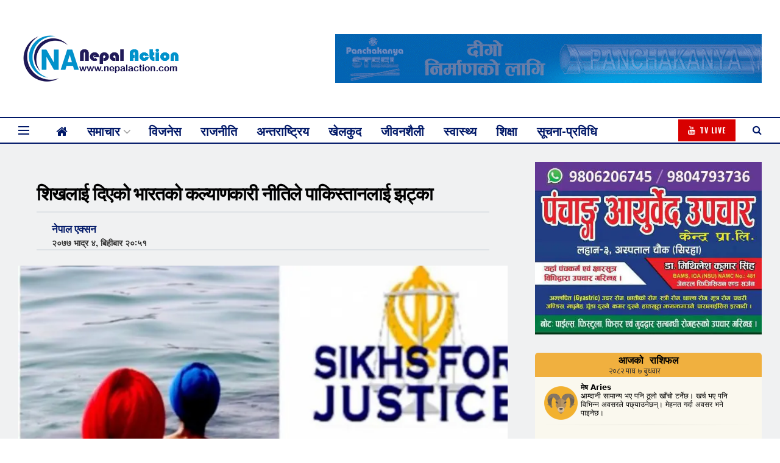

--- FILE ---
content_type: text/html; charset=UTF-8
request_url: https://www.ashesh.com.np/rashifal/widget.php?header_title=%E0%A4%86%E0%A4%9C%E0%A4%95%E0%A5%8B%20%E0%A4%B0%E0%A4%BE%E0%A4%B6%E0%A4%BF%E0%A4%AB%E0%A4%B2%20&header_color=f0b03f&api=542123n399
body_size: 2288
content:



<!doctype html>
<html>
<head>
<meta name="Robots" content="noindex, nofollow">
<meta http-equiv="Content-Type" content="text/html; charset=UTF-8" />
<title>Rashifal</title>
<link rel="canonical" href="https://www.ashesh.com.np/rashifal/" />

<style type="text/css">
	body{
		font-family:Segoe, "Segoe UI", "DejaVu Sans", "Trebuchet MS", Verdana, sans-serif;
		font-size:14px;
		margin:auto;
	}
	h1{
		font-size: 16px;
		margin: auto;
	}
	.main{	
		background-color: #faf8ee;
	}
	/* ==========
	Header
	========== */
	.header{
			height:40px;
			background-color: #f0b03f;
			color: #000000;
			text-shadow: 1px 1px #dda23a;
		}
	.header_name{
			text-align:center;  font-size:16px;	 height:20px;
			font-family: monospace;
			line-height: 25px;
		}
	.header_date{
			text-align:center; font-size:12px;
			font-family: monospace;
		}



	/* ==========
	Column (1-6),(7-12)
	========== */
	.column {
			float: left;
			width: 50%;
		}	



	/* ==========
	Row first column
	========== */
	.row{
			font-size:14px;
			padding: 10px;
			clear:both;
		}
	.image{
			float: left;	
			padding: 5px;
		}
	img {
			width: 55px;
			height: 55px;
		}



	/* ==========
	Row second column
	========== */
	.rashifal {
			float: left;
			width: 75%;
		}
	.rashifal_name {
			text-align: left;
			font-weight: bold;
		}
	.rashifal_value{	
			padding-right: 5px;
			text-align: left;
		}

	/* Horizontal line*/	
	hr{
		border: 0;
		height: 1px;
		background-image: -webkit-linear-gradient(left, rgba(0,0,0,0), rgba(0,0,0,0.1), rgba(0,0,0,0)); 
		background-image:    -moz-linear-gradient(left, rgba(0,0,0,0), rgba(0,0,0,0.1), rgba(0,0,0,0)); 
		background-image:     -ms-linear-gradient(left, rgba(0,0,0,0), rgba(0,0,0,0.1), rgba(0,0,0,0)); 
		background-image:      -o-linear-gradient(left, rgba(0,0,0,0), rgba(0,0,0,0.1), rgba(0,0,0,0));
		clear:both;
		margin:0px;
	}
	
	@media only screen and (max-width: 450px) {
		.column {
			float: none;
			width: auto;
		}
		.row {
			font-size: 12px;
		}
	}

</style>
</head>
<body>
<div class="main">
    <div class="header">
    	<div class="header_name"><h1>आजको राशिफल <h1></div>
    	<div class="header_date">
    	    <iframe scrolling="no" border="0" frameborder="0" marginwidth="0" marginheight="0" allowtransparency="true" src="https://www.ashesh.com.np/linknepali-time.php?dwn=only&font_color=333333&font_size=12&bikram_sambat=0&api=950053j535" width="130" height="22"></iframe>
    	    </div>
    </div>
				<div class='column'>					<div class="row">
				<div class="image">
					<img src="https://www.ashesh.com.np/rashifal/images/1@2x.png">
				</div>
				<div class="rashifal">
					<div class="rashifal_name">
						मेष Aries					</div>
					<div class="rashifal_value">
						आम्दानी सामान्य भए पनि ठूलो खाँचो टर्नेछ। खर्च भए पनि विभिन्न अवसरले पछ्याउनेछन्। मेहनत गर्दा अवसर भने पाइनेछ।
					</div> 
				</div>
				<hr>
			</div>
													<div class="row">
				<div class="image">
					<img src="https://www.ashesh.com.np/rashifal/images/2@2x.png">
				</div>
				<div class="rashifal">
					<div class="rashifal_name">
						वृष Taurus					</div>
					<div class="rashifal_value">
						नयाँ व्यवसाय सुरु गर्ने मौका छ। महत्वपूर्ण काम गरेर दाम, इनाम र प्रतिष्ठा कमाउने बेला छ। पारिवारिक भेटघाटले प्रसन्नता मिल्नेछ।
					</div> 
				</div>
				<hr>
			</div>
													<div class="row">
				<div class="image">
					<img src="https://www.ashesh.com.np/rashifal/images/3@2x.png">
				</div>
				<div class="rashifal">
					<div class="rashifal_name">
						मिथुन Gemini					</div>
					<div class="rashifal_value">
						प्रयत्न गर्दा भाग्यले साथ दिनेछ। परिवारको सहयोगमा महत्वपूर्ण काममा सफलता मिल्नेछ। श्रमको उचित मूल्य पाइनुका साथै आम्दानी पनि बढ्नेछ।
					</div> 
				</div>
				<hr>
			</div>
													<div class="row">
				<div class="image">
					<img src="https://www.ashesh.com.np/rashifal/images/4@2x.png">
				</div>
				<div class="rashifal">
					<div class="rashifal_name">
						कर्कट Cancer					</div>
					<div class="rashifal_value">
						रमाइलो यात्राको अवसर जुट्न सक्छ। मन मिल्ने साथी भेटिनुका साथै प्रेमको बन्धन समेत कसिन सक्छ। अप्ठ्यारा कामको बोझ थपिने सम्भावना छ।
					</div> 
				</div>
				<hr>
			</div>
													<div class="row">
				<div class="image">
					<img src="https://www.ashesh.com.np/rashifal/images/5@2x.png">
				</div>
				<div class="rashifal">
					<div class="rashifal_name">
						सिंह Leo					</div>
					<div class="rashifal_value">
						सुरुमा केही खर्च लागे पनि सोचेको काम बन्नेछ। व्यवसायमा लगानी बढाउने मौका जुर्न सक्छ। असन्तुलित खानपानले पेटको समस्या आउने समय छ।
					</div> 
				</div>
				<hr>
			</div>
													<div class="row">
				<div class="image">
					<img src="https://www.ashesh.com.np/rashifal/images/6@2x.png">
				</div>
				<div class="rashifal">
					<div class="rashifal_name">
						कन्या Virgo					</div>
					<div class="rashifal_value">
						प्रशंसकहरू बढ्नेछन् र मानसम्मान समेत पाइनेछ। प्रतिस्पर्धीहरूलाई सजिलै वशमा ल्याउन सकिनेछ। सहयोगीहरू जुट्नाले व्यवसायबाट प्रशस्त फाइदा उठाउने मौका छ।
					</div> 
				</div>
				<hr>
			</div>
		</div>								<div class='column'>			<div class="row">
				<div class="image">
					<img src="https://www.ashesh.com.np/rashifal/images/7@2x.png">
				</div>
				<div class="rashifal">
					<div class="rashifal_name">
						तुला Libra					</div>
					<div class="rashifal_value">
						आफ्नो क्षेत्रमा प्रभुत्व जमाउने समय छ। पैत्रिक सम्पत्तिको उपयोगबाट थप फाइदा उठाउन सकिनेछ। प्रतिष्ठित कामको जिम्मेवारी पाइनेछ।
					</div> 
				</div>
				<hr>
			</div>
													<div class="row">
				<div class="image">
					<img src="https://www.ashesh.com.np/rashifal/images/8@2x.png">
				</div>
				<div class="rashifal">
					<div class="rashifal_name">
						वृश्चिक Scorpio					</div>
					<div class="rashifal_value">
						विगतका कमजोरी सच्याउने मौका मिल्नेछ। विशिष्ट व्यक्तित्वको सहयोग जुट्नाले विशेष अवसर पाइने समय छ। व्यापार ब्यबसायबाट लाभ मिल्नेछ।
					</div> 
				</div>
				<hr>
			</div>
													<div class="row">
				<div class="image">
					<img src="https://www.ashesh.com.np/rashifal/images/9@2x.png">
				</div>
				<div class="rashifal">
					<div class="rashifal_name">
						धनु Sagittarius					</div>
					<div class="rashifal_value">
						काममा सुधार आउनुका साथै आस मारेको काम बन्नाले उत्साहित भइनेछ। एउटै कामबाट दोहोरो लाभ मिल्नेछ। समुदायको हितमा गरिएका कामको तारिफ हुनेछ।
					</div> 
				</div>
				<hr>
			</div>
													<div class="row">
				<div class="image">
					<img src="https://www.ashesh.com.np/rashifal/images/10@2x.png">
				</div>
				<div class="rashifal">
					<div class="rashifal_name">
						मकर Capricorn					</div>
					<div class="rashifal_value">
						सामान्य कामबाट राम्रो लाभ उठाउन सकिनेछ। लगनशीलताले महत्वपूर्ण काम दिलाउन सक्छ। मानसम्मान पनि पाइनेछ।
					</div> 
				</div>
				<hr>
			</div>
													<div class="row">
				<div class="image">
					<img src="https://www.ashesh.com.np/rashifal/images/11@2x.png">
				</div>
				<div class="rashifal">
					<div class="rashifal_name">
						कुम्भ Aquarius					</div>
					<div class="rashifal_value">
						अध्ययन अध्यापनमा प्रगति हुनेछ। बोलीको प्रभावले धेरैलाई आकर्षित गर्नुका साथै सजिलै काम बनाउन सकिनेछ। रमाइलो यात्राको योग रहेको छ।
					</div> 
				</div>
				<hr>
			</div>
													<div class="row">
				<div class="image">
					<img src="https://www.ashesh.com.np/rashifal/images/12@2x.png">
				</div>
				<div class="rashifal">
					<div class="rashifal_name">
						मीन Pisces					</div>
					<div class="rashifal_value">
						विशिष्ट व्यक्तित्वको सहयोग जुट्नाले विशेष अवसर पाइने समय छ। दिगो फाइदा हुने काम शुभारम्भ गर्ने अवसर जुट्नेछ।					</div> 
				</div>
				<hr>
			</div>
				</div>				<div style="clear:both;"></div>
</div>

</body>
</html>

--- FILE ---
content_type: text/html; charset=utf-8
request_url: https://www.google.com/recaptcha/api2/aframe
body_size: 259
content:
<!DOCTYPE HTML><html><head><meta http-equiv="content-type" content="text/html; charset=UTF-8"></head><body><script nonce="9Puz7LxQk5-4LQwOtsMTwQ">/** Anti-fraud and anti-abuse applications only. See google.com/recaptcha */ try{var clients={'sodar':'https://pagead2.googlesyndication.com/pagead/sodar?'};window.addEventListener("message",function(a){try{if(a.source===window.parent){var b=JSON.parse(a.data);var c=clients[b['id']];if(c){var d=document.createElement('img');d.src=c+b['params']+'&rc='+(localStorage.getItem("rc::a")?sessionStorage.getItem("rc::b"):"");window.document.body.appendChild(d);sessionStorage.setItem("rc::e",parseInt(sessionStorage.getItem("rc::e")||0)+1);localStorage.setItem("rc::h",'1768992192092');}}}catch(b){}});window.parent.postMessage("_grecaptcha_ready", "*");}catch(b){}</script></body></html>